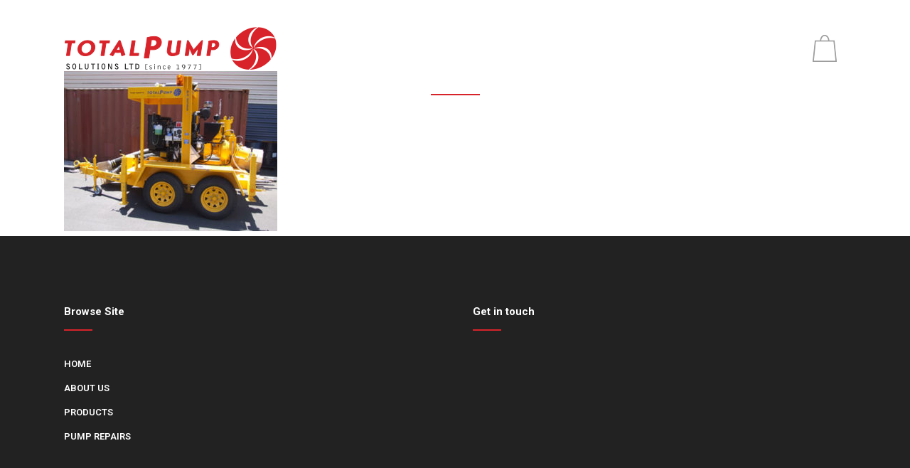

--- FILE ---
content_type: text/html; charset=UTF-8
request_url: http://www.totalpumps.co.nz/products/dewatering/mobile-dewatering/
body_size: 54303
content:
	<!DOCTYPE html>
<html lang="en-US">
<head>
	<meta charset="UTF-8" />
	
	<title>mobile-dewatering - Total Pump Solutions Ltd</title>

	
			
						<meta name="viewport" content="width=device-width,initial-scale=1,user-scalable=no">
		
	<link rel="profile" href="http://gmpg.org/xfn/11" />
	<link rel="pingback" href="http://www.totalpumps.co.nz/xmlrpc.php" />
            <link rel="shortcut icon" type="image/x-icon" href="http://www.totalpumps.co.nz/wp-content/uploads/2016/10/favicon.png">
        <link rel="apple-touch-icon" href="http://www.totalpumps.co.nz/wp-content/uploads/2016/10/favicon.png"/>
    	<link href='//fonts.googleapis.com/css?family=Raleway:100,200,300,400,500,600,700,800,900,300italic,400italic,700italic|Roboto:100,200,300,400,500,600,700,800,900,300italic,400italic,700italic|Roboto+Slab:100,200,300,400,500,600,700,800,900,300italic,400italic,700italic|Poppins:100,200,300,400,500,600,700,800,900,300italic,400italic,700italic&subset=latin,latin-ext' rel='stylesheet' type='text/css'>
<script type="application/javascript">var QodeAjaxUrl = "http://www.totalpumps.co.nz/wp-admin/admin-ajax.php"</script><meta name='robots' content='index, follow, max-image-preview:large, max-snippet:-1, max-video-preview:-1' />

	<!-- This site is optimized with the Yoast SEO plugin v20.1 - https://yoast.com/wordpress/plugins/seo/ -->
	<link rel="canonical" href="http://www.totalpumps.co.nz/products/dewatering/mobile-dewatering/" />
	<meta property="og:locale" content="en_US" />
	<meta property="og:type" content="article" />
	<meta property="og:title" content="mobile-dewatering - Total Pump Solutions Ltd" />
	<meta property="og:url" content="http://www.totalpumps.co.nz/products/dewatering/mobile-dewatering/" />
	<meta property="og:site_name" content="Total Pump Solutions Ltd" />
	<meta property="article:modified_time" content="2016-11-30T02:53:38+00:00" />
	<meta property="og:image" content="http://www.totalpumps.co.nz/products/dewatering/mobile-dewatering" />
	<meta property="og:image:width" content="380" />
	<meta property="og:image:height" content="285" />
	<meta property="og:image:type" content="image/jpeg" />
	<meta name="twitter:card" content="summary_large_image" />
	<script type="application/ld+json" class="yoast-schema-graph">{"@context":"https://schema.org","@graph":[{"@type":"WebPage","@id":"http://www.totalpumps.co.nz/products/dewatering/mobile-dewatering/","url":"http://www.totalpumps.co.nz/products/dewatering/mobile-dewatering/","name":"mobile-dewatering - Total Pump Solutions Ltd","isPartOf":{"@id":"http://www.totalpumps.co.nz/#website"},"primaryImageOfPage":{"@id":"http://www.totalpumps.co.nz/products/dewatering/mobile-dewatering/#primaryimage"},"image":{"@id":"http://www.totalpumps.co.nz/products/dewatering/mobile-dewatering/#primaryimage"},"thumbnailUrl":"http://www.totalpumps.co.nz/wp-content/uploads/2016/09/mobile-dewatering.jpg","datePublished":"2016-09-20T02:17:53+00:00","dateModified":"2016-11-30T02:53:38+00:00","breadcrumb":{"@id":"http://www.totalpumps.co.nz/products/dewatering/mobile-dewatering/#breadcrumb"},"inLanguage":"en-US","potentialAction":[{"@type":"ReadAction","target":["http://www.totalpumps.co.nz/products/dewatering/mobile-dewatering/"]}]},{"@type":"ImageObject","inLanguage":"en-US","@id":"http://www.totalpumps.co.nz/products/dewatering/mobile-dewatering/#primaryimage","url":"http://www.totalpumps.co.nz/wp-content/uploads/2016/09/mobile-dewatering.jpg","contentUrl":"http://www.totalpumps.co.nz/wp-content/uploads/2016/09/mobile-dewatering.jpg","width":380,"height":285},{"@type":"BreadcrumbList","@id":"http://www.totalpumps.co.nz/products/dewatering/mobile-dewatering/#breadcrumb","itemListElement":[{"@type":"ListItem","position":1,"name":"Home","item":"http://www.totalpumps.co.nz/"},{"@type":"ListItem","position":2,"name":"Products","item":"http://www.totalpumps.co.nz/products/"},{"@type":"ListItem","position":3,"name":"Dewatering","item":"https://www.totalpumps.co.nz/products/dewatering/"},{"@type":"ListItem","position":4,"name":"mobile-dewatering"}]},{"@type":"WebSite","@id":"http://www.totalpumps.co.nz/#website","url":"http://www.totalpumps.co.nz/","name":"Total Pump Solutions Ltd","description":"Chemical and Industrial Pump Solutions","potentialAction":[{"@type":"SearchAction","target":{"@type":"EntryPoint","urlTemplate":"http://www.totalpumps.co.nz/?s={search_term_string}"},"query-input":"required name=search_term_string"}],"inLanguage":"en-US"}]}</script>
	<!-- / Yoast SEO plugin. -->


<link rel='dns-prefetch' href='//fonts.googleapis.com' />
<link rel="alternate" type="application/rss+xml" title="Total Pump Solutions Ltd &raquo; Feed" href="http://www.totalpumps.co.nz/feed/" />
<link rel="alternate" type="application/rss+xml" title="Total Pump Solutions Ltd &raquo; Comments Feed" href="http://www.totalpumps.co.nz/comments/feed/" />
<link rel="alternate" type="application/rss+xml" title="Total Pump Solutions Ltd &raquo; mobile-dewatering Comments Feed" href="http://www.totalpumps.co.nz/products/dewatering/mobile-dewatering/feed/" />
<script type="text/javascript">
window._wpemojiSettings = {"baseUrl":"https:\/\/s.w.org\/images\/core\/emoji\/14.0.0\/72x72\/","ext":".png","svgUrl":"https:\/\/s.w.org\/images\/core\/emoji\/14.0.0\/svg\/","svgExt":".svg","source":{"concatemoji":"http:\/\/www.totalpumps.co.nz\/wp-includes\/js\/wp-emoji-release.min.js?ver=6.1.1"}};
/*! This file is auto-generated */
!function(e,a,t){var n,r,o,i=a.createElement("canvas"),p=i.getContext&&i.getContext("2d");function s(e,t){var a=String.fromCharCode,e=(p.clearRect(0,0,i.width,i.height),p.fillText(a.apply(this,e),0,0),i.toDataURL());return p.clearRect(0,0,i.width,i.height),p.fillText(a.apply(this,t),0,0),e===i.toDataURL()}function c(e){var t=a.createElement("script");t.src=e,t.defer=t.type="text/javascript",a.getElementsByTagName("head")[0].appendChild(t)}for(o=Array("flag","emoji"),t.supports={everything:!0,everythingExceptFlag:!0},r=0;r<o.length;r++)t.supports[o[r]]=function(e){if(p&&p.fillText)switch(p.textBaseline="top",p.font="600 32px Arial",e){case"flag":return s([127987,65039,8205,9895,65039],[127987,65039,8203,9895,65039])?!1:!s([55356,56826,55356,56819],[55356,56826,8203,55356,56819])&&!s([55356,57332,56128,56423,56128,56418,56128,56421,56128,56430,56128,56423,56128,56447],[55356,57332,8203,56128,56423,8203,56128,56418,8203,56128,56421,8203,56128,56430,8203,56128,56423,8203,56128,56447]);case"emoji":return!s([129777,127995,8205,129778,127999],[129777,127995,8203,129778,127999])}return!1}(o[r]),t.supports.everything=t.supports.everything&&t.supports[o[r]],"flag"!==o[r]&&(t.supports.everythingExceptFlag=t.supports.everythingExceptFlag&&t.supports[o[r]]);t.supports.everythingExceptFlag=t.supports.everythingExceptFlag&&!t.supports.flag,t.DOMReady=!1,t.readyCallback=function(){t.DOMReady=!0},t.supports.everything||(n=function(){t.readyCallback()},a.addEventListener?(a.addEventListener("DOMContentLoaded",n,!1),e.addEventListener("load",n,!1)):(e.attachEvent("onload",n),a.attachEvent("onreadystatechange",function(){"complete"===a.readyState&&t.readyCallback()})),(e=t.source||{}).concatemoji?c(e.concatemoji):e.wpemoji&&e.twemoji&&(c(e.twemoji),c(e.wpemoji)))}(window,document,window._wpemojiSettings);
</script>
<style type="text/css">
img.wp-smiley,
img.emoji {
	display: inline !important;
	border: none !important;
	box-shadow: none !important;
	height: 1em !important;
	width: 1em !important;
	margin: 0 0.07em !important;
	vertical-align: -0.1em !important;
	background: none !important;
	padding: 0 !important;
}
</style>
	<link rel='stylesheet' id='wp-block-library-css' href='http://www.totalpumps.co.nz/wp-includes/css/dist/block-library/style.min.css?ver=6.1.1' type='text/css' media='all' />
<link rel='stylesheet' id='classic-theme-styles-css' href='http://www.totalpumps.co.nz/wp-includes/css/classic-themes.min.css?ver=1' type='text/css' media='all' />
<style id='global-styles-inline-css' type='text/css'>
body{--wp--preset--color--black: #000000;--wp--preset--color--cyan-bluish-gray: #abb8c3;--wp--preset--color--white: #ffffff;--wp--preset--color--pale-pink: #f78da7;--wp--preset--color--vivid-red: #cf2e2e;--wp--preset--color--luminous-vivid-orange: #ff6900;--wp--preset--color--luminous-vivid-amber: #fcb900;--wp--preset--color--light-green-cyan: #7bdcb5;--wp--preset--color--vivid-green-cyan: #00d084;--wp--preset--color--pale-cyan-blue: #8ed1fc;--wp--preset--color--vivid-cyan-blue: #0693e3;--wp--preset--color--vivid-purple: #9b51e0;--wp--preset--gradient--vivid-cyan-blue-to-vivid-purple: linear-gradient(135deg,rgba(6,147,227,1) 0%,rgb(155,81,224) 100%);--wp--preset--gradient--light-green-cyan-to-vivid-green-cyan: linear-gradient(135deg,rgb(122,220,180) 0%,rgb(0,208,130) 100%);--wp--preset--gradient--luminous-vivid-amber-to-luminous-vivid-orange: linear-gradient(135deg,rgba(252,185,0,1) 0%,rgba(255,105,0,1) 100%);--wp--preset--gradient--luminous-vivid-orange-to-vivid-red: linear-gradient(135deg,rgba(255,105,0,1) 0%,rgb(207,46,46) 100%);--wp--preset--gradient--very-light-gray-to-cyan-bluish-gray: linear-gradient(135deg,rgb(238,238,238) 0%,rgb(169,184,195) 100%);--wp--preset--gradient--cool-to-warm-spectrum: linear-gradient(135deg,rgb(74,234,220) 0%,rgb(151,120,209) 20%,rgb(207,42,186) 40%,rgb(238,44,130) 60%,rgb(251,105,98) 80%,rgb(254,248,76) 100%);--wp--preset--gradient--blush-light-purple: linear-gradient(135deg,rgb(255,206,236) 0%,rgb(152,150,240) 100%);--wp--preset--gradient--blush-bordeaux: linear-gradient(135deg,rgb(254,205,165) 0%,rgb(254,45,45) 50%,rgb(107,0,62) 100%);--wp--preset--gradient--luminous-dusk: linear-gradient(135deg,rgb(255,203,112) 0%,rgb(199,81,192) 50%,rgb(65,88,208) 100%);--wp--preset--gradient--pale-ocean: linear-gradient(135deg,rgb(255,245,203) 0%,rgb(182,227,212) 50%,rgb(51,167,181) 100%);--wp--preset--gradient--electric-grass: linear-gradient(135deg,rgb(202,248,128) 0%,rgb(113,206,126) 100%);--wp--preset--gradient--midnight: linear-gradient(135deg,rgb(2,3,129) 0%,rgb(40,116,252) 100%);--wp--preset--duotone--dark-grayscale: url('#wp-duotone-dark-grayscale');--wp--preset--duotone--grayscale: url('#wp-duotone-grayscale');--wp--preset--duotone--purple-yellow: url('#wp-duotone-purple-yellow');--wp--preset--duotone--blue-red: url('#wp-duotone-blue-red');--wp--preset--duotone--midnight: url('#wp-duotone-midnight');--wp--preset--duotone--magenta-yellow: url('#wp-duotone-magenta-yellow');--wp--preset--duotone--purple-green: url('#wp-duotone-purple-green');--wp--preset--duotone--blue-orange: url('#wp-duotone-blue-orange');--wp--preset--font-size--small: 13px;--wp--preset--font-size--medium: 20px;--wp--preset--font-size--large: 36px;--wp--preset--font-size--x-large: 42px;--wp--preset--spacing--20: 0.44rem;--wp--preset--spacing--30: 0.67rem;--wp--preset--spacing--40: 1rem;--wp--preset--spacing--50: 1.5rem;--wp--preset--spacing--60: 2.25rem;--wp--preset--spacing--70: 3.38rem;--wp--preset--spacing--80: 5.06rem;}:where(.is-layout-flex){gap: 0.5em;}body .is-layout-flow > .alignleft{float: left;margin-inline-start: 0;margin-inline-end: 2em;}body .is-layout-flow > .alignright{float: right;margin-inline-start: 2em;margin-inline-end: 0;}body .is-layout-flow > .aligncenter{margin-left: auto !important;margin-right: auto !important;}body .is-layout-constrained > .alignleft{float: left;margin-inline-start: 0;margin-inline-end: 2em;}body .is-layout-constrained > .alignright{float: right;margin-inline-start: 2em;margin-inline-end: 0;}body .is-layout-constrained > .aligncenter{margin-left: auto !important;margin-right: auto !important;}body .is-layout-constrained > :where(:not(.alignleft):not(.alignright):not(.alignfull)){max-width: var(--wp--style--global--content-size);margin-left: auto !important;margin-right: auto !important;}body .is-layout-constrained > .alignwide{max-width: var(--wp--style--global--wide-size);}body .is-layout-flex{display: flex;}body .is-layout-flex{flex-wrap: wrap;align-items: center;}body .is-layout-flex > *{margin: 0;}:where(.wp-block-columns.is-layout-flex){gap: 2em;}.has-black-color{color: var(--wp--preset--color--black) !important;}.has-cyan-bluish-gray-color{color: var(--wp--preset--color--cyan-bluish-gray) !important;}.has-white-color{color: var(--wp--preset--color--white) !important;}.has-pale-pink-color{color: var(--wp--preset--color--pale-pink) !important;}.has-vivid-red-color{color: var(--wp--preset--color--vivid-red) !important;}.has-luminous-vivid-orange-color{color: var(--wp--preset--color--luminous-vivid-orange) !important;}.has-luminous-vivid-amber-color{color: var(--wp--preset--color--luminous-vivid-amber) !important;}.has-light-green-cyan-color{color: var(--wp--preset--color--light-green-cyan) !important;}.has-vivid-green-cyan-color{color: var(--wp--preset--color--vivid-green-cyan) !important;}.has-pale-cyan-blue-color{color: var(--wp--preset--color--pale-cyan-blue) !important;}.has-vivid-cyan-blue-color{color: var(--wp--preset--color--vivid-cyan-blue) !important;}.has-vivid-purple-color{color: var(--wp--preset--color--vivid-purple) !important;}.has-black-background-color{background-color: var(--wp--preset--color--black) !important;}.has-cyan-bluish-gray-background-color{background-color: var(--wp--preset--color--cyan-bluish-gray) !important;}.has-white-background-color{background-color: var(--wp--preset--color--white) !important;}.has-pale-pink-background-color{background-color: var(--wp--preset--color--pale-pink) !important;}.has-vivid-red-background-color{background-color: var(--wp--preset--color--vivid-red) !important;}.has-luminous-vivid-orange-background-color{background-color: var(--wp--preset--color--luminous-vivid-orange) !important;}.has-luminous-vivid-amber-background-color{background-color: var(--wp--preset--color--luminous-vivid-amber) !important;}.has-light-green-cyan-background-color{background-color: var(--wp--preset--color--light-green-cyan) !important;}.has-vivid-green-cyan-background-color{background-color: var(--wp--preset--color--vivid-green-cyan) !important;}.has-pale-cyan-blue-background-color{background-color: var(--wp--preset--color--pale-cyan-blue) !important;}.has-vivid-cyan-blue-background-color{background-color: var(--wp--preset--color--vivid-cyan-blue) !important;}.has-vivid-purple-background-color{background-color: var(--wp--preset--color--vivid-purple) !important;}.has-black-border-color{border-color: var(--wp--preset--color--black) !important;}.has-cyan-bluish-gray-border-color{border-color: var(--wp--preset--color--cyan-bluish-gray) !important;}.has-white-border-color{border-color: var(--wp--preset--color--white) !important;}.has-pale-pink-border-color{border-color: var(--wp--preset--color--pale-pink) !important;}.has-vivid-red-border-color{border-color: var(--wp--preset--color--vivid-red) !important;}.has-luminous-vivid-orange-border-color{border-color: var(--wp--preset--color--luminous-vivid-orange) !important;}.has-luminous-vivid-amber-border-color{border-color: var(--wp--preset--color--luminous-vivid-amber) !important;}.has-light-green-cyan-border-color{border-color: var(--wp--preset--color--light-green-cyan) !important;}.has-vivid-green-cyan-border-color{border-color: var(--wp--preset--color--vivid-green-cyan) !important;}.has-pale-cyan-blue-border-color{border-color: var(--wp--preset--color--pale-cyan-blue) !important;}.has-vivid-cyan-blue-border-color{border-color: var(--wp--preset--color--vivid-cyan-blue) !important;}.has-vivid-purple-border-color{border-color: var(--wp--preset--color--vivid-purple) !important;}.has-vivid-cyan-blue-to-vivid-purple-gradient-background{background: var(--wp--preset--gradient--vivid-cyan-blue-to-vivid-purple) !important;}.has-light-green-cyan-to-vivid-green-cyan-gradient-background{background: var(--wp--preset--gradient--light-green-cyan-to-vivid-green-cyan) !important;}.has-luminous-vivid-amber-to-luminous-vivid-orange-gradient-background{background: var(--wp--preset--gradient--luminous-vivid-amber-to-luminous-vivid-orange) !important;}.has-luminous-vivid-orange-to-vivid-red-gradient-background{background: var(--wp--preset--gradient--luminous-vivid-orange-to-vivid-red) !important;}.has-very-light-gray-to-cyan-bluish-gray-gradient-background{background: var(--wp--preset--gradient--very-light-gray-to-cyan-bluish-gray) !important;}.has-cool-to-warm-spectrum-gradient-background{background: var(--wp--preset--gradient--cool-to-warm-spectrum) !important;}.has-blush-light-purple-gradient-background{background: var(--wp--preset--gradient--blush-light-purple) !important;}.has-blush-bordeaux-gradient-background{background: var(--wp--preset--gradient--blush-bordeaux) !important;}.has-luminous-dusk-gradient-background{background: var(--wp--preset--gradient--luminous-dusk) !important;}.has-pale-ocean-gradient-background{background: var(--wp--preset--gradient--pale-ocean) !important;}.has-electric-grass-gradient-background{background: var(--wp--preset--gradient--electric-grass) !important;}.has-midnight-gradient-background{background: var(--wp--preset--gradient--midnight) !important;}.has-small-font-size{font-size: var(--wp--preset--font-size--small) !important;}.has-medium-font-size{font-size: var(--wp--preset--font-size--medium) !important;}.has-large-font-size{font-size: var(--wp--preset--font-size--large) !important;}.has-x-large-font-size{font-size: var(--wp--preset--font-size--x-large) !important;}
.wp-block-navigation a:where(:not(.wp-element-button)){color: inherit;}
:where(.wp-block-columns.is-layout-flex){gap: 2em;}
.wp-block-pullquote{font-size: 1.5em;line-height: 1.6;}
</style>
<link rel='stylesheet' id='layerslider-css' href='http://www.totalpumps.co.nz/wp-content/plugins/LayerSlider/static/css/layerslider.css?ver=5.6.7' type='text/css' media='all' />
<link rel='stylesheet' id='ls-google-fonts-css' href='http://fonts.googleapis.com/css?family=Lato:100,300,regular,700,900%7COpen+Sans:300%7CIndie+Flower:regular%7COswald:300,regular,700&#038;subset=latin%2Clatin-ext' type='text/css' media='all' />
<link rel='stylesheet' id='default_style-css' href='http://www.totalpumps.co.nz/wp-content/themes/bridge/style.css?ver=6.1.1' type='text/css' media='all' />
<link rel='stylesheet' id='qode_font_awesome-css' href='http://www.totalpumps.co.nz/wp-content/themes/bridge/css/font-awesome/css/font-awesome.min.css?ver=6.1.1' type='text/css' media='all' />
<link rel='stylesheet' id='qode_font_elegant-css' href='http://www.totalpumps.co.nz/wp-content/themes/bridge/css/elegant-icons/style.min.css?ver=6.1.1' type='text/css' media='all' />
<link rel='stylesheet' id='qode_linea_icons-css' href='http://www.totalpumps.co.nz/wp-content/themes/bridge/css/linea-icons/style.css?ver=6.1.1' type='text/css' media='all' />
<link rel='stylesheet' id='qode_dripicons-css' href='http://www.totalpumps.co.nz/wp-content/themes/bridge/css/dripicons/dripicons.css?ver=6.1.1' type='text/css' media='all' />
<link rel='stylesheet' id='stylesheet-css' href='http://www.totalpumps.co.nz/wp-content/themes/bridge/css/stylesheet.min.css?ver=6.1.1' type='text/css' media='all' />
<style id='stylesheet-inline-css' type='text/css'>
 .page-id-16000.disabled_footer_top .footer_top_holder, .page-id-16000.disabled_footer_bottom .footer_bottom_holder { display: none;}


</style>
<link rel='stylesheet' id='woocommerce-css' href='http://www.totalpumps.co.nz/wp-content/themes/bridge/css/woocommerce.min.css?ver=6.1.1' type='text/css' media='all' />
<link rel='stylesheet' id='woocommerce_responsive-css' href='http://www.totalpumps.co.nz/wp-content/themes/bridge/css/woocommerce_responsive.min.css?ver=6.1.1' type='text/css' media='all' />
<link rel='stylesheet' id='qode_print-css' href='http://www.totalpumps.co.nz/wp-content/themes/bridge/css/print.css?ver=6.1.1' type='text/css' media='all' />
<link rel='stylesheet' id='mac_stylesheet-css' href='http://www.totalpumps.co.nz/wp-content/themes/bridge/css/mac_stylesheet.css?ver=6.1.1' type='text/css' media='all' />
<link rel='stylesheet' id='webkit-css' href='http://www.totalpumps.co.nz/wp-content/themes/bridge/css/webkit_stylesheet.css?ver=6.1.1' type='text/css' media='all' />
<link rel='stylesheet' id='style_dynamic-css' href='http://www.totalpumps.co.nz/wp-content/themes/bridge/css/style_dynamic.css?ver=1517524653' type='text/css' media='all' />
<link rel='stylesheet' id='responsive-css' href='http://www.totalpumps.co.nz/wp-content/themes/bridge/css/responsive.min.css?ver=6.1.1' type='text/css' media='all' />
<link rel='stylesheet' id='style_dynamic_responsive-css' href='http://www.totalpumps.co.nz/wp-content/themes/bridge/css/style_dynamic_responsive.css?ver=1517524653' type='text/css' media='all' />
<link rel='stylesheet' id='js_composer_front-css' href='http://www.totalpumps.co.nz/wp-content/plugins/js_composer/assets/css/js_composer.min.css?ver=4.11.2.1' type='text/css' media='all' />
<link rel='stylesheet' id='custom_css-css' href='http://www.totalpumps.co.nz/wp-content/themes/bridge/css/custom_css.css?ver=1517524653' type='text/css' media='all' />
<link rel='stylesheet' id='childstyle-css' href='http://www.totalpumps.co.nz/wp-content/themes/bridge-child/style.css?ver=6.1.1' type='text/css' media='all' />
<script type='text/javascript' src='http://www.totalpumps.co.nz/wp-content/plugins/LayerSlider/static/js/greensock.js?ver=1.11.8' id='greensock-js'></script>
<script type='text/javascript' src='http://www.totalpumps.co.nz/wp-includes/js/jquery/jquery.min.js?ver=3.6.1' id='jquery-core-js'></script>
<script type='text/javascript' src='http://www.totalpumps.co.nz/wp-includes/js/jquery/jquery-migrate.min.js?ver=3.3.2' id='jquery-migrate-js'></script>
<script type='text/javascript' id='layerslider-js-extra'>
/* <![CDATA[ */
var LS_Meta = {"v":"5.6.7"};
/* ]]> */
</script>
<script type='text/javascript' src='http://www.totalpumps.co.nz/wp-content/plugins/LayerSlider/static/js/layerslider.kreaturamedia.jquery.js?ver=5.6.7' id='layerslider-js'></script>
<script type='text/javascript' src='http://www.totalpumps.co.nz/wp-content/plugins/LayerSlider/static/js/layerslider.transitions.js?ver=5.6.7' id='layerslider-transitions-js'></script>
<script type='text/javascript' id='wc-add-to-cart-js-extra'>
/* <![CDATA[ */
var wc_add_to_cart_params = {"ajax_url":"\/wp-admin\/admin-ajax.php","wc_ajax_url":"http:\/\/www.totalpumps.co.nz\/?wc-ajax=%%endpoint%%","i18n_view_cart":"View cart","cart_url":"http:\/\/www.totalpumps.co.nz\/?page_id=12035","is_cart":"","cart_redirect_after_add":"no"};
/* ]]> */
</script>
<script type='text/javascript' src='http://www.totalpumps.co.nz/wp-content/plugins/woocommerce/assets/js/frontend/add-to-cart.min.js?ver=3.2.6' id='wc-add-to-cart-js'></script>
<script type='text/javascript' src='http://www.totalpumps.co.nz/wp-content/plugins/js_composer/assets/js/vendors/woocommerce-add-to-cart.js?ver=4.11.2.1' id='vc_woocommerce-add-to-cart-js-js'></script>
<meta name="generator" content="Powered by LayerSlider 5.6.7 - Multi-Purpose, Responsive, Parallax, Mobile-Friendly Slider Plugin for WordPress." />
<!-- LayerSlider updates and docs at: https://kreaturamedia.com/layerslider-responsive-wordpress-slider-plugin/ -->
<link rel="https://api.w.org/" href="http://www.totalpumps.co.nz/wp-json/" /><link rel="alternate" type="application/json" href="http://www.totalpumps.co.nz/wp-json/wp/v2/media/16000" /><link rel="EditURI" type="application/rsd+xml" title="RSD" href="http://www.totalpumps.co.nz/xmlrpc.php?rsd" />
<link rel="wlwmanifest" type="application/wlwmanifest+xml" href="http://www.totalpumps.co.nz/wp-includes/wlwmanifest.xml" />
<meta name="generator" content="WordPress 6.1.1" />
<meta name="generator" content="WooCommerce 3.2.6" />
<link rel='shortlink' href='http://www.totalpumps.co.nz/?p=16000' />
<link rel="alternate" type="application/json+oembed" href="http://www.totalpumps.co.nz/wp-json/oembed/1.0/embed?url=http%3A%2F%2Fwww.totalpumps.co.nz%2Fproducts%2Fdewatering%2Fmobile-dewatering%2F" />
<link rel="alternate" type="text/xml+oembed" href="http://www.totalpumps.co.nz/wp-json/oembed/1.0/embed?url=http%3A%2F%2Fwww.totalpumps.co.nz%2Fproducts%2Fdewatering%2Fmobile-dewatering%2F&#038;format=xml" />
	<noscript><style>.woocommerce-product-gallery{ opacity: 1 !important; }</style></noscript>
	<style type="text/css">.recentcomments a{display:inline !important;padding:0 !important;margin:0 !important;}</style><meta name="generator" content="Powered by Visual Composer - drag and drop page builder for WordPress."/>
<!--[if lte IE 9]><link rel="stylesheet" type="text/css" href="http://www.totalpumps.co.nz/wp-content/plugins/js_composer/assets/css/vc_lte_ie9.min.css" media="screen"><![endif]--><!--[if IE  8]><link rel="stylesheet" type="text/css" href="http://www.totalpumps.co.nz/wp-content/plugins/js_composer/assets/css/vc-ie8.min.css" media="screen"><![endif]--><noscript><style type="text/css"> .wpb_animate_when_almost_visible { opacity: 1; }</style></noscript></head>

<body class="attachment attachment-template-default attachmentid-16000 attachment-jpeg  qode_grid_1300 footer_responsive_adv hide_top_bar_on_mobile_header qode-content-sidebar-responsive columns-4 qode-child-theme-ver-1.0.0 qode-theme-ver-13.3 qode-theme-bridge wpb-js-composer js-comp-ver-4.11.2.1 vc_responsive" itemscope itemtype="http://schema.org/WebPage">

	<div class="ajax_loader"><div class="ajax_loader_1"><div class="five_rotating_circles"><div class="spinner-container container1"><div class="circle1"></div><div class="circle2"></div><div class="circle3"></div><div class="circle4"></div></div><div class="spinner-container container2"><div class="circle1"></div><div class="circle2"></div><div class="circle3"></div><div class="circle4"></div></div><div class="spinner-container container3"><div class="circle1"></div><div class="circle2"></div><div class="circle3"></div><div class="circle4"></div></div></div></div></div>
	
<div class="wrapper">
	<div class="wrapper_inner">

    
    <!-- Google Analytics start -->
        <!-- Google Analytics end -->

	<header class="has_woocommerce_dropdown  has_top scroll_top light stick transparent scrolled_not_transparent page_header">
	<div class="header_inner clearfix">
				<div class="header_top_bottom_holder">
				<div class="header_top clearfix" style='background-color:rgba(255, 255, 255, 0);' >
				<div class="container">
			<div class="container_inner clearfix">
														<div class="left">
						<div class="inner">
													</div>
					</div>
					<div class="right">
						<div class="inner">
							<div class="header-widget widget_text header-right-widget">			<div class="textwidget"><span data-type="normal"  class="qode_icon_shortcode  q_font_awsome_icon   " style=" "><i class="qode_icon_font_awesome fa fa-phone qode_icon_element" style="color: #000000;" ></i></span> 0508 PUMPCO (786 726) • <a href="/contact/" target="_blank" rel="noopener"><strong>CONTACT US</strong></a></div>
		</div>						</div>
					</div>
													</div>
		</div>
		</div>

			<div class="header_bottom clearfix" style=' background-color:rgba(255, 255, 255, 0);' >
								<div class="container">
					<div class="container_inner clearfix">
																				<div class="header_inner_left">
																	<div class="mobile_menu_button">
		<span>
			<span aria-hidden="true" class="qode_icon_font_elegant icon_menu " ></span>		</span>
	</div>
								<div class="logo_wrapper" >
	<div class="q_logo">
		<a itemprop="url" href="http://www.totalpumps.co.nz/" >
             <img itemprop="image" class="normal" src="http://www.totalpumps.co.nz/wp-content/uploads/2016/09/logo.png" alt="Logo"/> 			 <img itemprop="image" class="light" src="http://www.totalpumps.co.nz/wp-content/uploads/2016/09/logo.png" alt="Logo"/> 			 <img itemprop="image" class="dark" src="http://www.totalpumps.co.nz/wp-content/uploads/2016/10/logo-white.png" alt="Logo"/> 			 <img itemprop="image" class="sticky" src="http://www.totalpumps.co.nz/wp-content/uploads/2016/09/logo.png" alt="Logo"/> 			 <img itemprop="image" class="mobile" src="http://www.totalpumps.co.nz/wp-content/uploads/2016/09/logo@2x.png" alt="Logo"/> 					</a>
	</div>
	</div>															</div>
															<div class="header_inner_right">
									<div class="side_menu_button_wrapper right">
																						<div class="shopping_cart_outer">
		<div class="shopping_cart_inner">
		<div class="shopping_cart_header">
			<a class="header_cart" href="http://www.totalpumps.co.nz/?page_id=12035"><span class="header_cart_span">0</span></a>
			<div class="shopping_cart_dropdown">
			<div class="shopping_cart_dropdown_inner">
									<ul class="cart_list product_list_widget">

						
							<li>No products in the cart.</li>

						
					</ul>
				</div>
						
			
                <a itemprop="url" href="http://www.totalpumps.co.nz/?page_id=12035" class="qbutton white view-cart">Cart <i class="fa fa-shopping-cart"></i></a>

                    <span class="total">Total:<span><span class="woocommerce-Price-amount amount"><span class="woocommerce-Price-currencySymbol">&#36;</span>0.00</span></span></span>


						
				</div>
</div>
		</div>
		</div>
											<div class="side_menu_button">
																																											</div>
									</div>
								</div>
							
							
							<nav class="main_menu drop_down right">
								<ul id="menu-main-menu" class=""><li id="nav-menu-item-16020" class="menu-item menu-item-type-post_type menu-item-object-page menu-item-has-children  has_sub narrow"><a href="http://www.totalpumps.co.nz/about-us-2/" class=""><i class="menu_icon blank fa"></i><span>About</span><span class="plus"></span></a>
<div class="second"><div class="inner"><ul>
	<li id="nav-menu-item-16368" class="menu-item menu-item-type-post_type menu-item-object-page "><a href="http://www.totalpumps.co.nz/about-us-2/brands/" class=""><i class="menu_icon blank fa"></i><span>Brands</span><span class="plus"></span></a></li>
</ul></div></div>
</li>
<li id="nav-menu-item-16036" class="menu-item menu-item-type-post_type menu-item-object-page menu-item-has-children  has_sub narrow"><a href="http://www.totalpumps.co.nz/products/" class=""><i class="menu_icon blank fa"></i><span>Pump Solutions</span><span class="plus"></span></a>
<div class="second"><div class="inner"><ul>
	<li id="nav-menu-item-16261" class="menu-item menu-item-type-post_type menu-item-object-page "><a href="http://www.totalpumps.co.nz/products/pressure-boosting/" class=""><i class="menu_icon blank fa"></i><span>Pressure Boosting</span><span class="plus"></span></a></li>
	<li id="nav-menu-item-16262" class="menu-item menu-item-type-post_type menu-item-object-page "><a href="http://www.totalpumps.co.nz/products/industrial-chemical-marine-aquaculture/" class=""><i class="menu_icon blank fa"></i><span>Industrial, Chemical, Marine &#038; Aquaculture</span><span class="plus"></span></a></li>
	<li id="nav-menu-item-16263" class="menu-item menu-item-type-post_type menu-item-object-page "><a href="http://www.totalpumps.co.nz/products/dewatering/" class=""><i class="menu_icon blank fa"></i><span>Dewatering</span><span class="plus"></span></a></li>
	<li id="nav-menu-item-16264" class="menu-item menu-item-type-post_type menu-item-object-page "><a href="http://www.totalpumps.co.nz/products/groundwater-supply/" class=""><i class="menu_icon blank fa"></i><span>Groundwater Supply</span><span class="plus"></span></a></li>
	<li id="nav-menu-item-16265" class="menu-item menu-item-type-post_type menu-item-object-page "><a href="http://www.totalpumps.co.nz/products/wastewater/" class=""><i class="menu_icon blank fa"></i><span>Wastewater</span><span class="plus"></span></a></li>
	<li id="nav-menu-item-16267" class="menu-item menu-item-type-post_type menu-item-object-page "><a href="http://www.totalpumps.co.nz/products/seal-types-and-ancillary/" class=""><i class="menu_icon blank fa"></i><span>Seal Types And Ancillary</span><span class="plus"></span></a></li>
	<li id="nav-menu-item-16282" class="menu-item menu-item-type-post_type menu-item-object-page "><a href="http://www.totalpumps.co.nz/products/digital-dosing/" class=""><i class="menu_icon blank fa"></i><span>Dosing, Measuring and Disinfection</span><span class="plus"></span></a></li>
	<li id="nav-menu-item-16266" class="menu-item menu-item-type-post_type menu-item-object-page "><a href="http://www.totalpumps.co.nz/products/couplings/" class=""><i class="menu_icon blank fa"></i><span>Couplings</span><span class="plus"></span></a></li>
</ul></div></div>
</li>
<li id="nav-menu-item-16019" class="menu-item menu-item-type-post_type menu-item-object-page  narrow"><a href="http://www.totalpumps.co.nz/services/" class=""><i class="menu_icon blank fa"></i><span>Pump Repairs</span><span class="plus"></span></a></li>
<li id="nav-menu-item-16220" class="menu-item menu-item-type-post_type menu-item-object-page  narrow"></li>
<li id="nav-menu-item-16037" class="menu-item menu-item-type-post_type menu-item-object-page  narrow"><a href="http://www.totalpumps.co.nz/testimonials/" class=""><i class="menu_icon blank fa"></i><span>Testimonials</span><span class="plus"></span></a></li>
</ul>							</nav>
														<nav class="mobile_menu">
	<ul id="menu-main-menu-1" class=""><li id="mobile-menu-item-16020" class="menu-item menu-item-type-post_type menu-item-object-page menu-item-has-children  has_sub"><a href="http://www.totalpumps.co.nz/about-us-2/" class=""><span>About</span></a><span class="mobile_arrow"><i class="fa fa-angle-right"></i><i class="fa fa-angle-down"></i></span>
<ul class="sub_menu">
	<li id="mobile-menu-item-16368" class="menu-item menu-item-type-post_type menu-item-object-page "><a href="http://www.totalpumps.co.nz/about-us-2/brands/" class=""><span>Brands</span></a><span class="mobile_arrow"><i class="fa fa-angle-right"></i><i class="fa fa-angle-down"></i></span></li>
</ul>
</li>
<li id="mobile-menu-item-16036" class="menu-item menu-item-type-post_type menu-item-object-page menu-item-has-children  has_sub"><a href="http://www.totalpumps.co.nz/products/" class=""><span>Pump Solutions</span></a><span class="mobile_arrow"><i class="fa fa-angle-right"></i><i class="fa fa-angle-down"></i></span>
<ul class="sub_menu">
	<li id="mobile-menu-item-16261" class="menu-item menu-item-type-post_type menu-item-object-page "><a href="http://www.totalpumps.co.nz/products/pressure-boosting/" class=""><span>Pressure Boosting</span></a><span class="mobile_arrow"><i class="fa fa-angle-right"></i><i class="fa fa-angle-down"></i></span></li>
	<li id="mobile-menu-item-16262" class="menu-item menu-item-type-post_type menu-item-object-page "><a href="http://www.totalpumps.co.nz/products/industrial-chemical-marine-aquaculture/" class=""><span>Industrial, Chemical, Marine &#038; Aquaculture</span></a><span class="mobile_arrow"><i class="fa fa-angle-right"></i><i class="fa fa-angle-down"></i></span></li>
	<li id="mobile-menu-item-16263" class="menu-item menu-item-type-post_type menu-item-object-page "><a href="http://www.totalpumps.co.nz/products/dewatering/" class=""><span>Dewatering</span></a><span class="mobile_arrow"><i class="fa fa-angle-right"></i><i class="fa fa-angle-down"></i></span></li>
	<li id="mobile-menu-item-16264" class="menu-item menu-item-type-post_type menu-item-object-page "><a href="http://www.totalpumps.co.nz/products/groundwater-supply/" class=""><span>Groundwater Supply</span></a><span class="mobile_arrow"><i class="fa fa-angle-right"></i><i class="fa fa-angle-down"></i></span></li>
	<li id="mobile-menu-item-16265" class="menu-item menu-item-type-post_type menu-item-object-page "><a href="http://www.totalpumps.co.nz/products/wastewater/" class=""><span>Wastewater</span></a><span class="mobile_arrow"><i class="fa fa-angle-right"></i><i class="fa fa-angle-down"></i></span></li>
	<li id="mobile-menu-item-16267" class="menu-item menu-item-type-post_type menu-item-object-page "><a href="http://www.totalpumps.co.nz/products/seal-types-and-ancillary/" class=""><span>Seal Types And Ancillary</span></a><span class="mobile_arrow"><i class="fa fa-angle-right"></i><i class="fa fa-angle-down"></i></span></li>
	<li id="mobile-menu-item-16282" class="menu-item menu-item-type-post_type menu-item-object-page "><a href="http://www.totalpumps.co.nz/products/digital-dosing/" class=""><span>Dosing, Measuring and Disinfection</span></a><span class="mobile_arrow"><i class="fa fa-angle-right"></i><i class="fa fa-angle-down"></i></span></li>
	<li id="mobile-menu-item-16266" class="menu-item menu-item-type-post_type menu-item-object-page "><a href="http://www.totalpumps.co.nz/products/couplings/" class=""><span>Couplings</span></a><span class="mobile_arrow"><i class="fa fa-angle-right"></i><i class="fa fa-angle-down"></i></span></li>
</ul>
</li>
<li id="mobile-menu-item-16019" class="menu-item menu-item-type-post_type menu-item-object-page "><a href="http://www.totalpumps.co.nz/services/" class=""><span>Pump Repairs</span></a><span class="mobile_arrow"><i class="fa fa-angle-right"></i><i class="fa fa-angle-down"></i></span></li>
<li id="mobile-menu-item-16220" class="menu-item menu-item-type-post_type menu-item-object-page "></li>
<li id="mobile-menu-item-16037" class="menu-item menu-item-type-post_type menu-item-object-page "><a href="http://www.totalpumps.co.nz/testimonials/" class=""><span>Testimonials</span></a><span class="mobile_arrow"><i class="fa fa-angle-right"></i><i class="fa fa-angle-down"></i></span></li>
</ul></nav>																				</div>
					</div>
									</div>
			</div>
		</div>

</header>	<a id="back_to_top" href="#">
        <span class="fa-stack">
            <i class="qode_icon_font_awesome fa fa-arrow-up " ></i>        </span>
	</a>
	
	
    
    <div class="content ">
        <div class="content_inner  ">
    						<div class="title_outer title_without_animation with_image"    data-height="203">
		<div class="title title_size_medium  position_center " style="height:203px;">
			<div class="image not_responsive"></div>
										<div class="title_holder"  >
					<div class="container">
						<div class="container_inner clearfix">
								<div class="title_subtitle_holder" style="padding-top:60px;">
                                                                									<div class="title_subtitle_holder_inner">
																										<h1 ><span>mobile-dewatering</span></h1>
																			<span class="separator small center"  ></span>
																	
																																			</div>
								                                                            </div>
						</div>
					</div>
				</div>
								</div>
			</div>
				<div class="container">
            			<div class="container_inner default_template_holder clearfix page_container_inner" >
																				<p class="attachment"><a href='http://www.totalpumps.co.nz/wp-content/uploads/2016/09/mobile-dewatering.jpg'><img width="300" height="225" src="http://www.totalpumps.co.nz/wp-content/uploads/2016/09/mobile-dewatering-300x225.jpg" class="attachment-medium size-medium" alt="" decoding="async" loading="lazy" srcset="http://www.totalpumps.co.nz/wp-content/uploads/2016/09/mobile-dewatering-300x225.jpg 300w, http://www.totalpumps.co.nz/wp-content/uploads/2016/09/mobile-dewatering.jpg 380w" sizes="(max-width: 300px) 100vw, 300px" /></a></p>
														 
																				
		</div>
        	</div>
				
	</div>
</div>



	<footer >
		<div class="footer_inner clearfix">
				<div class="footer_top_holder">
            			<div class="footer_top">
								<div class="container">
					<div class="container_inner">
																	<div class="two_columns_50_50 clearfix">
								<div class="column1 footer_col1">
									<div class="column_inner">
										<div id="text-8" class="widget widget_text"><h5>Browse Site</h5>			<div class="textwidget"><div class="separator  small left  " style="margin-top: 17px;margin-bottom: 30px;"></div>
</div>
		</div><div id="nav_menu-4" class="widget widget_nav_menu"><div class="menu-footer-menu-container"><ul id="menu-footer-menu" class="menu"><li id="menu-item-16038" class="menu-item menu-item-type-custom menu-item-object-custom menu-item-home menu-item-16038"><a href="http://www.totalpumps.co.nz">Home</a></li>
<li id="menu-item-16039" class="menu-item menu-item-type-post_type menu-item-object-page menu-item-16039"><a href="http://www.totalpumps.co.nz/about-us-2/">About us</a></li>
<li id="menu-item-16040" class="menu-item menu-item-type-post_type menu-item-object-page menu-item-16040"><a href="http://www.totalpumps.co.nz/products/">Products</a></li>
<li id="menu-item-16041" class="menu-item menu-item-type-post_type menu-item-object-page menu-item-16041"><a href="http://www.totalpumps.co.nz/services/">Pump Repairs</a></li>
</ul></div></div>									</div>
								</div>
								<div class="column2 footer_col2">
									<div class="column_inner">
										<div id="text-5" class="widget widget_text"><h5>Get in touch</h5>			<div class="textwidget"><div class="separator  small left  " style="margin-top: 17px;margin-bottom: 30px;"></div>
</div>
		</div>									</div>
								</div>
							</div>
															</div>
				</div>
							</div>
					</div>
							<div class="footer_bottom_holder">
                								<div class="container">
					<div class="container_inner">
										<div class="two_columns_50_50 footer_bottom_columns clearfix">
					<div class="column1 footer_bottom_column">
						<div class="column_inner">
							<div class="footer_bottom">
											<div class="textwidget"><span style="color:#fff;">©Total Pump Solutions Ltd - <a href="/wp-content/uploads/2016/12/TPS-Terms-and-conditions.pdf">Terms and Conditions</a></span></div>
									</div>
						</div>
					</div>
					<div class="column2 footer_bottom_column">
						<div class="column_inner">
							<div class="footer_bottom">
											<div class="textwidget"><a href="https://craftwp.co.nz" target="_blank" title="CraftWP - NZ WordPress Developers" rel="noopener">CraftWP &ndash; NZ WordPress Developers</a></div>
									</div>
						</div>
					</div>
				</div>
											</div>
			</div>
						</div>
				</div>
	</footer>
		
</div>
</div>
<script type='text/javascript' src='http://www.totalpumps.co.nz/wp-content/plugins/woocommerce/assets/js/jquery-blockui/jquery.blockUI.min.js?ver=2.70' id='jquery-blockui-js'></script>
<script type='text/javascript' src='http://www.totalpumps.co.nz/wp-content/plugins/woocommerce/assets/js/js-cookie/js.cookie.min.js?ver=2.1.4' id='js-cookie-js'></script>
<script type='text/javascript' id='woocommerce-js-extra'>
/* <![CDATA[ */
var woocommerce_params = {"ajax_url":"\/wp-admin\/admin-ajax.php","wc_ajax_url":"http:\/\/www.totalpumps.co.nz\/?wc-ajax=%%endpoint%%"};
/* ]]> */
</script>
<script type='text/javascript' src='http://www.totalpumps.co.nz/wp-content/plugins/woocommerce/assets/js/frontend/woocommerce.min.js?ver=3.2.6' id='woocommerce-js'></script>
<script type='text/javascript' id='wc-cart-fragments-js-extra'>
/* <![CDATA[ */
var wc_cart_fragments_params = {"ajax_url":"\/wp-admin\/admin-ajax.php","wc_ajax_url":"http:\/\/www.totalpumps.co.nz\/?wc-ajax=%%endpoint%%","fragment_name":"wc_fragments_35cf15edd62bfcb65cb06d5f67d590ae"};
/* ]]> */
</script>
<script type='text/javascript' src='http://www.totalpumps.co.nz/wp-content/plugins/woocommerce/assets/js/frontend/cart-fragments.min.js?ver=3.2.6' id='wc-cart-fragments-js'></script>
<script type='text/javascript' id='qode-like-js-extra'>
/* <![CDATA[ */
var qodeLike = {"ajaxurl":"http:\/\/www.totalpumps.co.nz\/wp-admin\/admin-ajax.php"};
/* ]]> */
</script>
<script type='text/javascript' src='http://www.totalpumps.co.nz/wp-content/themes/bridge/js/plugins/qode-like.min.js?ver=6.1.1' id='qode-like-js'></script>
<script type='text/javascript' src='http://www.totalpumps.co.nz/wp-includes/js/jquery/ui/core.min.js?ver=1.13.2' id='jquery-ui-core-js'></script>
<script type='text/javascript' src='http://www.totalpumps.co.nz/wp-includes/js/jquery/ui/accordion.min.js?ver=1.13.2' id='jquery-ui-accordion-js'></script>
<script type='text/javascript' src='http://www.totalpumps.co.nz/wp-includes/js/jquery/ui/menu.min.js?ver=1.13.2' id='jquery-ui-menu-js'></script>
<script type='text/javascript' src='http://www.totalpumps.co.nz/wp-includes/js/dist/vendor/regenerator-runtime.min.js?ver=0.13.9' id='regenerator-runtime-js'></script>
<script type='text/javascript' src='http://www.totalpumps.co.nz/wp-includes/js/dist/vendor/wp-polyfill.min.js?ver=3.15.0' id='wp-polyfill-js'></script>
<script type='text/javascript' src='http://www.totalpumps.co.nz/wp-includes/js/dist/dom-ready.min.js?ver=392bdd43726760d1f3ca' id='wp-dom-ready-js'></script>
<script type='text/javascript' src='http://www.totalpumps.co.nz/wp-includes/js/dist/hooks.min.js?ver=4169d3cf8e8d95a3d6d5' id='wp-hooks-js'></script>
<script type='text/javascript' src='http://www.totalpumps.co.nz/wp-includes/js/dist/i18n.min.js?ver=9e794f35a71bb98672ae' id='wp-i18n-js'></script>
<script type='text/javascript' id='wp-i18n-js-after'>
wp.i18n.setLocaleData( { 'text direction\u0004ltr': [ 'ltr' ] } );
</script>
<script type='text/javascript' src='http://www.totalpumps.co.nz/wp-includes/js/dist/a11y.min.js?ver=ecce20f002eda4c19664' id='wp-a11y-js'></script>
<script type='text/javascript' id='jquery-ui-autocomplete-js-extra'>
/* <![CDATA[ */
var uiAutocompleteL10n = {"noResults":"No results found.","oneResult":"1 result found. Use up and down arrow keys to navigate.","manyResults":"%d results found. Use up and down arrow keys to navigate.","itemSelected":"Item selected."};
/* ]]> */
</script>
<script type='text/javascript' src='http://www.totalpumps.co.nz/wp-includes/js/jquery/ui/autocomplete.min.js?ver=1.13.2' id='jquery-ui-autocomplete-js'></script>
<script type='text/javascript' src='http://www.totalpumps.co.nz/wp-includes/js/jquery/ui/controlgroup.min.js?ver=1.13.2' id='jquery-ui-controlgroup-js'></script>
<script type='text/javascript' src='http://www.totalpumps.co.nz/wp-includes/js/jquery/ui/checkboxradio.min.js?ver=1.13.2' id='jquery-ui-checkboxradio-js'></script>
<script type='text/javascript' src='http://www.totalpumps.co.nz/wp-includes/js/jquery/ui/button.min.js?ver=1.13.2' id='jquery-ui-button-js'></script>
<script type='text/javascript' src='http://www.totalpumps.co.nz/wp-includes/js/jquery/ui/datepicker.min.js?ver=1.13.2' id='jquery-ui-datepicker-js'></script>
<script type='text/javascript' id='jquery-ui-datepicker-js-after'>
jQuery(function(jQuery){jQuery.datepicker.setDefaults({"closeText":"Close","currentText":"Today","monthNames":["January","February","March","April","May","June","July","August","September","October","November","December"],"monthNamesShort":["Jan","Feb","Mar","Apr","May","Jun","Jul","Aug","Sep","Oct","Nov","Dec"],"nextText":"Next","prevText":"Previous","dayNames":["Sunday","Monday","Tuesday","Wednesday","Thursday","Friday","Saturday"],"dayNamesShort":["Sun","Mon","Tue","Wed","Thu","Fri","Sat"],"dayNamesMin":["S","M","T","W","T","F","S"],"dateFormat":"MM d, yy","firstDay":1,"isRTL":false});});
</script>
<script type='text/javascript' src='http://www.totalpumps.co.nz/wp-includes/js/jquery/ui/mouse.min.js?ver=1.13.2' id='jquery-ui-mouse-js'></script>
<script type='text/javascript' src='http://www.totalpumps.co.nz/wp-includes/js/jquery/ui/resizable.min.js?ver=1.13.2' id='jquery-ui-resizable-js'></script>
<script type='text/javascript' src='http://www.totalpumps.co.nz/wp-includes/js/jquery/ui/draggable.min.js?ver=1.13.2' id='jquery-ui-draggable-js'></script>
<script type='text/javascript' src='http://www.totalpumps.co.nz/wp-includes/js/jquery/ui/dialog.min.js?ver=1.13.2' id='jquery-ui-dialog-js'></script>
<script type='text/javascript' src='http://www.totalpumps.co.nz/wp-includes/js/jquery/ui/droppable.min.js?ver=1.13.2' id='jquery-ui-droppable-js'></script>
<script type='text/javascript' src='http://www.totalpumps.co.nz/wp-includes/js/jquery/ui/progressbar.min.js?ver=1.13.2' id='jquery-ui-progressbar-js'></script>
<script type='text/javascript' src='http://www.totalpumps.co.nz/wp-includes/js/jquery/ui/selectable.min.js?ver=1.13.2' id='jquery-ui-selectable-js'></script>
<script type='text/javascript' src='http://www.totalpumps.co.nz/wp-includes/js/jquery/ui/sortable.min.js?ver=1.13.2' id='jquery-ui-sortable-js'></script>
<script type='text/javascript' src='http://www.totalpumps.co.nz/wp-includes/js/jquery/ui/slider.min.js?ver=1.13.2' id='jquery-ui-slider-js'></script>
<script type='text/javascript' src='http://www.totalpumps.co.nz/wp-includes/js/jquery/ui/spinner.min.js?ver=1.13.2' id='jquery-ui-spinner-js'></script>
<script type='text/javascript' src='http://www.totalpumps.co.nz/wp-includes/js/jquery/ui/tooltip.min.js?ver=1.13.2' id='jquery-ui-tooltip-js'></script>
<script type='text/javascript' src='http://www.totalpumps.co.nz/wp-includes/js/jquery/ui/tabs.min.js?ver=1.13.2' id='jquery-ui-tabs-js'></script>
<script type='text/javascript' src='http://www.totalpumps.co.nz/wp-includes/js/jquery/ui/effect.min.js?ver=1.13.2' id='jquery-effects-core-js'></script>
<script type='text/javascript' src='http://www.totalpumps.co.nz/wp-includes/js/jquery/ui/effect-blind.min.js?ver=1.13.2' id='jquery-effects-blind-js'></script>
<script type='text/javascript' src='http://www.totalpumps.co.nz/wp-includes/js/jquery/ui/effect-bounce.min.js?ver=1.13.2' id='jquery-effects-bounce-js'></script>
<script type='text/javascript' src='http://www.totalpumps.co.nz/wp-includes/js/jquery/ui/effect-clip.min.js?ver=1.13.2' id='jquery-effects-clip-js'></script>
<script type='text/javascript' src='http://www.totalpumps.co.nz/wp-includes/js/jquery/ui/effect-drop.min.js?ver=1.13.2' id='jquery-effects-drop-js'></script>
<script type='text/javascript' src='http://www.totalpumps.co.nz/wp-includes/js/jquery/ui/effect-explode.min.js?ver=1.13.2' id='jquery-effects-explode-js'></script>
<script type='text/javascript' src='http://www.totalpumps.co.nz/wp-includes/js/jquery/ui/effect-fade.min.js?ver=1.13.2' id='jquery-effects-fade-js'></script>
<script type='text/javascript' src='http://www.totalpumps.co.nz/wp-includes/js/jquery/ui/effect-fold.min.js?ver=1.13.2' id='jquery-effects-fold-js'></script>
<script type='text/javascript' src='http://www.totalpumps.co.nz/wp-includes/js/jquery/ui/effect-highlight.min.js?ver=1.13.2' id='jquery-effects-highlight-js'></script>
<script type='text/javascript' src='http://www.totalpumps.co.nz/wp-includes/js/jquery/ui/effect-pulsate.min.js?ver=1.13.2' id='jquery-effects-pulsate-js'></script>
<script type='text/javascript' src='http://www.totalpumps.co.nz/wp-includes/js/jquery/ui/effect-size.min.js?ver=1.13.2' id='jquery-effects-size-js'></script>
<script type='text/javascript' src='http://www.totalpumps.co.nz/wp-includes/js/jquery/ui/effect-scale.min.js?ver=1.13.2' id='jquery-effects-scale-js'></script>
<script type='text/javascript' src='http://www.totalpumps.co.nz/wp-includes/js/jquery/ui/effect-shake.min.js?ver=1.13.2' id='jquery-effects-shake-js'></script>
<script type='text/javascript' src='http://www.totalpumps.co.nz/wp-includes/js/jquery/ui/effect-slide.min.js?ver=1.13.2' id='jquery-effects-slide-js'></script>
<script type='text/javascript' src='http://www.totalpumps.co.nz/wp-includes/js/jquery/ui/effect-transfer.min.js?ver=1.13.2' id='jquery-effects-transfer-js'></script>
<script type='text/javascript' src='http://www.totalpumps.co.nz/wp-content/themes/bridge/js/plugins.js?ver=6.1.1' id='plugins-js'></script>
<script type='text/javascript' src='http://www.totalpumps.co.nz/wp-content/themes/bridge/js/plugins/jquery.carouFredSel-6.2.1.min.js?ver=6.1.1' id='carouFredSel-js'></script>
<script type='text/javascript' src='http://www.totalpumps.co.nz/wp-content/themes/bridge/js/plugins/lemmon-slider.min.js?ver=6.1.1' id='lemmonSlider-js'></script>
<script type='text/javascript' src='http://www.totalpumps.co.nz/wp-content/themes/bridge/js/plugins/jquery.fullPage.min.js?ver=6.1.1' id='one_page_scroll-js'></script>
<script type='text/javascript' src='http://www.totalpumps.co.nz/wp-content/themes/bridge/js/plugins/jquery.mousewheel.min.js?ver=6.1.1' id='mousewheel-js'></script>
<script type='text/javascript' src='http://www.totalpumps.co.nz/wp-content/themes/bridge/js/plugins/jquery.touchSwipe.min.js?ver=6.1.1' id='touchSwipe-js'></script>
<script type='text/javascript' src='http://www.totalpumps.co.nz/wp-content/plugins/js_composer/assets/lib/bower/isotope/dist/isotope.pkgd.min.js?ver=4.11.2.1' id='isotope-js'></script>
<script type='text/javascript' src='http://www.totalpumps.co.nz/wp-content/themes/bridge/js/plugins/packery-mode.pkgd.min.js?ver=6.1.1' id='packery-js'></script>
<script type='text/javascript' src='http://www.totalpumps.co.nz/wp-content/themes/bridge/js/plugins/jquery.stretch.js?ver=6.1.1' id='stretch-js'></script>
<script type='text/javascript' src='http://www.totalpumps.co.nz/wp-content/themes/bridge/js/plugins/imagesloaded.js?ver=6.1.1' id='imagesLoaded-js'></script>
<script type='text/javascript' src='http://www.totalpumps.co.nz/wp-content/themes/bridge/js/default_dynamic.js?ver=1517524653' id='default_dynamic-js'></script>
<script type='text/javascript' id='default-js-extra'>
/* <![CDATA[ */
var QodeAdminAjax = {"ajaxurl":"http:\/\/www.totalpumps.co.nz\/wp-admin\/admin-ajax.php"};
var qodeGlobalVars = {"vars":{"qodeAddingToCartLabel":"Adding to Cart..."}};
/* ]]> */
</script>
<script type='text/javascript' src='http://www.totalpumps.co.nz/wp-content/themes/bridge/js/default.min.js?ver=6.1.1' id='default-js'></script>
<script type='text/javascript' src='http://www.totalpumps.co.nz/wp-content/themes/bridge/js/custom_js.js?ver=1517524653' id='custom_js-js'></script>
<script type='text/javascript' src='http://www.totalpumps.co.nz/wp-includes/js/comment-reply.min.js?ver=6.1.1' id='comment-reply-js'></script>
<script type='text/javascript' src='http://www.totalpumps.co.nz/wp-content/plugins/js_composer/assets/js/dist/js_composer_front.min.js?ver=4.11.2.1' id='wpb_composer_front_js-js'></script>
<script type='text/javascript' src='http://www.totalpumps.co.nz/wp-content/themes/bridge/js/woocommerce.min.js?ver=6.1.1' id='woocommerce-qode-js'></script>
<script type='text/javascript' src='http://www.totalpumps.co.nz/wp-content/plugins/woocommerce/assets/js/select2/select2.full.min.js?ver=4.0.3' id='select2-js'></script>
</body>
</html>

--- FILE ---
content_type: text/css
request_url: http://www.totalpumps.co.nz/wp-content/themes/bridge/css/custom_css.css?ver=1517524653
body_size: 8598
content:


/*Description Tab*/
.q_accordion_holder.accordion.boxed .ui-accordion-header {
    pointer-events: none;
}
.q_accordion_holder.boxed div.accordion_content {
    display: block !important;
}

.woocommerce table.cart div.coupon .input-text, .woocommerce-page table.cart div.coupon .input-text {
    border: 1px solid;
    padding: 10px 15px;
}

#pump-solutions-row a {
    font-size: 12px;
    font-weight: 600;
    color: #d8232a;
    font-family: 'Roboto', sans-serif;
}

/*Gallery */
.wpb_content_element .wpb_gallery_slides ul li, body .wpb_gallery_slides ul li {
    margin: 0 15px;
}
.wpb_gallery_slides ul li {
    margin: 0 15px;
}

.gallery_holder ul {
    display: inline-block;
    text-align:center;
}

.gallery_holder ul li {
    display: inline-block;
    float: none;
}

/*404 page*/
.error404 .title_outer {
    height: 351px;
    background: linear-gradient(rgba(0,0,0,0.50), rgba(0,0,0,0.50)), rgba(0,0,0,0.50) url(/wp-content/uploads/2016/02/header-img1.jpg) no-repeat center;
}

/*HEADER*/
.mobile_menu_button span, .side_menu_button>a {
    color: #9d9d9d !important;
}

/*HEADER LIGHT*/
.light .header-widget i {
color:#fff !important;
}

.light:not(.sticky):not(.scrolled) nav.main_menu>ul>li>a, .light:not(.sticky):not(.scrolled) .header-widget,  .light:not(.sticky):not(.scrolled) .header-widget a, header.light:not(.sticky):not(.scrolled) .shopping_cart_header .header_cart span{
    color: #fff;
}

header.light:not(.sticky):not(.scrolled) .shopping_cart_header .header_cart {
    background-image: url(img/header_shopping_bag.png);
}

.light:not(.sticky):not(.scrolled) nav.main_menu>ul>li.active>a {
}

/*HOME HEADER LIGHT*/

.home .light .header-widget i {
color:#222 !important;
}

.home .light:not(.sticky):not(.scrolled) nav.main_menu>ul>li>a, .home .light:not(.sticky):not(.scrolled) .header-widget, .home .light:not(.sticky):not(.scrolled) .header-widget a, .page header.light:not(.sticky):not(.scrolled) .shopping_cart_header .header_cart span{
    color: #222;
}

.home .drop_down .second .inner>ul, li.narrow .second .inner ul {
    background-color: #fff;
    border-color: transparent;
    opacity: 0.8;
}

/*HEADER DARK*/
.dark .header-widget i {
color:#fff !important;
}
.dark:not(.sticky):not(.scrolled) nav.main_menu>ul>li>a, .dark:not(.sticky):not(.scrolled) .header-widget, .dark:not(.sticky):not(.scrolled) .header-widget a, header.dark:not(.sticky):not(.scrolled) .shopping_cart_header .header_cart span{
    color: #fff;
}

.dark:not(.sticky):not(.scrolled) nav.main_menu>ul>li.active>a {
color: #DEE0E3;
}

header.dark:not(.sticky):not(.scrolled) .shopping_cart_header .header_cart {
    background: url(/wp-content/uploads/2016/10/header_shopping_bag_black.png) no-repeat;
}

.dark:not(.sticky):not(.scrolled) nav.main_menu>ul>li.active>a, .dark:not(.sticky):not(.scrolled) nav.main_menu>ul>li>a:hover{
}

.title .image {
    background: #222;
}

.title .image img {
    opacity: 0.5;
}

/*WOOCOMMERCE*/
.product .count {
    background-color: transparent;
}

.testimonials_holder .flex-direction-nav a {
    width: 32px;
    height: 32px;
}
.testimonials_holder .flex-direction-nav a:before {
    font-size: 20px;
    left: 11px;
    height: 0px;
    width: 0px;
}

.testimonials_holder .flex-direction-nav a:hover {
    background-color: #ffcc00;
    border: 2px solid #ffcc00;
}
.flex-direction-nav a {
    margin: -23px -1px 0;
}
.q_counter_holder p.counter_text {
    line-height: 35px;
    margin: 22px 0 0 0;
}

.footer_top .widget_nav_menu ul li {
    padding: 0;
}
.footer_top h5 {
    margin: 0;
}

.footer_top a {
    font-size: 13px;
}

.footer_top .footer_col3 .wpcf7 {
    text-align: right; 
}
.footer_top .footer_col3 .wpcf7 img.ajax-loader {
    display: none;
}
.q_icon_with_title .icon_with_title_link {
    font-size: 12px;
    font-weight: 600;
    margin: 24px 0 0;
}
.q_icon_with_title .icon_with_title_link:hover {
    color: #ffcc00 !important;
}
.header_top {
    overflow: hidden;
}
.header_bottom_right_widget_holder {
    padding-right: 0;
}
.header_top {
    line-height: 53px;
}

header.sticky .header_bottom .qode_icon_shortcode span {
    color: #222 !important;
}

header.sticky .header_bottom .qode_icon_shortcode span:hover {
    color: #ffcc00 !important;
}

.title.title_size_large h1 {
    letter-spacing: -1px;
}
.title .separator.small {
    margin-top: 3px;
}
.filter_holder {
    padding-top: 7px;
}

.q_dropcap{
    margin: 0px 18px 0px 0px;
}

.projects_holder article .portfolio_description {
    padding: 27px 0 22px;
}

.projects_holder article .feature_holder .feature_holder_icons a.preview:hover {
    background-color: #fff;
    color: #303030;
}

.qode_portfolio_related h4 {
    font-weight: 700;
    font-size: 23px;
    letter-spacing: -1.3;
}

.footer_inner .widget_ninja_forms_widget .nf-form-title,
.footer_inner .widget_ninja_forms_widget .nf-before-form-content {
    display: none;
}

.footer_inner .widget_ninja_forms_widget .nf-field-container.textbox-container,
.footer_inner .widget_ninja_forms_widget .nf-field-container.email-container {
    display: inline-block;
    width: 45%;
    margin-right: 2%;
    margin-bottom: 0;
}

.footer_inner .widget_ninja_forms_widget input.ninja-forms-field {
    height: 35px;
}

.footer_inner .widget_ninja_forms_widget textarea.ninja-forms-field {
    height: 100px;
    width: 93%;
}

.footer_inner .widget_ninja_forms_widget .qbutton {
    background-color: #d8232a;
    padding: 0 30px !important;
}

.footer_inner .widget_ninja_forms_widget .qbutton:hover {
    background-color: #9b173a;
}


@media only screen and (max-width: 1025px) {
    .carousel {
        height: 518px !important;
    }

}

@media only screen and (max-width: 1017px){
.carousel {
    height: 420px !important;
}
.carousel-inner .item.content_vertical_middle .slider_content {
    vertical-align: top;
}
}

@media only screen and (max-width:1090px) and (min-width:1001px) {
.q_logo img {
    width: 220px !important;
    height: auto !important;
}
}

@media only screen and (max-width:1000px) {
header.dark:not(.sticky):not(.scrolled) .shopping_cart_header .header_cart {
    background: url(img/header_shopping_bag_black.png) no-repeat;
}
header.dark:not(.sticky):not(.scrolled) .shopping_cart_header .header_cart span {
    color: #000;
}
}

@media only screen and (max-width:991px) {
.wpb_single_image .vc_single_image-wrapper, .wpb_single_image img{
    width: 100%;
}
}

@media only screen and (max-width: 768px) {
#pump-solutions-row {
    padding: 0 !important;
}

.q_slider .carousel {
        height: 321px !important;
}

.carousel-inner>.item {
    padding-top: 30px !important;
}

.carousel:not(.advanced_responsiveness) .carousel-inner .slider_content {
    display: block;
}
.container_inner {
width:370px;
}
.call_to_action.simple .text_wrapper>.qbutton {
    margin: 0px 0 0!important;
}
    .title.title_size_large h1 {
        font-size: 40px!important;
        line-height: 46px!important;
    }
    .title.title_size_medium h1 {
        font-size: 36px!important;
        line-height: 45px!important;
    }
    .footer_responsive_adv .footer_top .four_columns .column1,
    .footer_responsive_adv .footer_top .four_columns .column2,
    .footer_responsive_adv .footer_top .four_columns .column3,
    .footer_responsive_adv .footer_top .three_columns .column1,
    .footer_responsive_adv .footer_top .three_columns .column2,
    .footer_responsive_adv .footer_top .two_columns_50_50 .column1,
    .footer_responsive_adv .footer_top .two_columns_50_50 .column2 {
        margin: 0 0 50px;
    }
}

@media only screen and (max-width: 480px) {
.carousel-inner .slider_content_outer {
width:90%;
}

.slider_content_inner {
    width: 100% !important;
}

.container_inner {
    width: 300px;
}
    .title.title_size_large h1 {
        font-size: 32px!important;
    }
    .title.title_size_medium h1 {
        font-size: 27px!important;
        line-height: 28px!important;
    }
}

.comment_holder .comment {
    padding: 34px 25px 37px;
    background-color: #f9f9f9;
}

.comments .comment .text .comment_date {
    font-size: 12px;
    font-weight: 500;
    color: #303030;
}

.comments .comment .text .text_holder {
    margin: 13px 0 0;
}

.icon_social_holder>div {
    font-weight: 500;
}